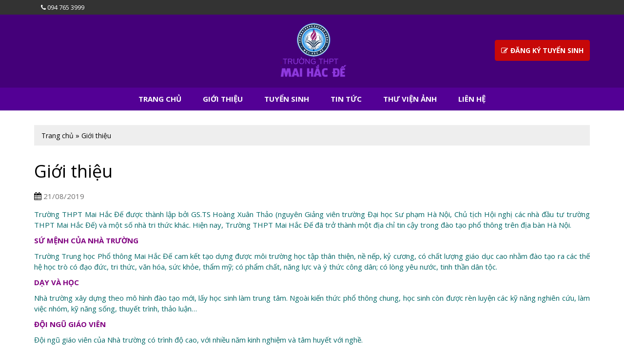

--- FILE ---
content_type: text/html; charset=utf-8
request_url: https://maihacde.edu.vn/gioi-thieu-50.html
body_size: 5346
content:
<!DOCTYPE html>
<html dir="ltr" lang="vi" prefix="og: http://ogp.me/ns#">
<head>
    <meta charset="UTF-8" />
    <meta name="viewport" content="width=device-width, initial-scale=1">
    
    <title>Giới thiệu</title>
    <base href="https://maihacde.edu.vn/" />
                        <meta name="twitter:card" content="summary" />
                                <meta name="twitter:creator" content="TRƯỜNG THPT MAI HẮC ĐẾ" />
                                <meta name="twitter:site" content="TRƯỜNG THPT MAI HẮC ĐẾ" />
                                <meta name="twitter:url" content="http://maihacde.edu.vn/gioi-thieu-50.html" />
                                <meta property="article:author" content="https://www.facebook.com/maihacde.edu.vn" />
                                <meta property="article:publisher" content="https://www.facebook.com/maihacde.edu.vn" />
                                <meta property="og:locale" content="vi_VN" />
                                <meta property="og:price:currency" />
                                <meta property="og:site_name" content="TRƯỜNG THPT MAI HẮC ĐẾ" />
                                <meta property="og:type" content="website" />
                                <meta property="og:url" content="http://maihacde.edu.vn/gioi-thieu-50.html" />
                        <meta name="description" content="Giới thiệu" />
                <meta name="keywords" content="Giới thiệu" />
                <link href="https://maihacde.edu.vn/apt-upload/image/template/aptech/favico-32x32.png" rel="icon" />
                <link href="https://maihacde.edu.vn/gioi-thieu-50.html" rel="canonical" />
        <script type="text/javascript" src="apt-home/view/javascript/jquery/jquery-2.1.1.min.js"></script>
    <script type="text/javascript" src="apt-home/view/javascript/bootstrap/js/bootstrap.min.js"></script>
    <link rel="stylesheet" href="apt-home/view/javascript/bootstrap/css/bootstrap.min.css" type="text/css" media="screen" />
    <link rel="stylesheet" href="apt-home/view/javascript/font-awesome/css/font-awesome.min.css" type="text/css" />
    <script type="text/javascript" src="apt-home/view/theme/aptech/javascript/apts.js"></script>
    <link rel="stylesheet" href="apt-home/view/javascript/jquery.bxslider.css" type="text/css" />
    <script type="text/javascript" src="apt-home/view/javascript/jquery.bxslider.min.js"></script>

    <link rel="stylesheet" href="apt-home/view/javascript/owl-carousel/owl.theme.css" type="text/css" />
    <link rel="stylesheet" href="apt-home/view/javascript/owl-carousel/owl.carousel.css" type="text/css" />
    <link rel="stylesheet" href="apt-home/view/javascript/owl-carousel/owl.transitions.css" type="text/css" />
    <script type="text/javascript" src="apt-home/view/javascript/owl-carousel/owl.carousel.min.js"></script>

    <script type="text/javascript" src="apt-home/view/theme/aptech/javascript/common.js"></script>

    	<link rel="stylesheet" href="apt-home/view/stylesheet/main-style.css" type="text/css"/>
        
</head>
<body>
<div id="container" class="clearfix">
    <div id="header">
        <div class="top-header">
            <div class="container">
                <div class="inner-top-header clearfix">
                    <div class="language-google">
                        <div id="translate_select"></div>
                        <script type="text/javascript"
                        src="//translate.google.com/translate_a/element.js?cb=googleTranslateElementInit">
                        </script>
                        <script type="text/javascript">
                        function googleTranslateElementInit() {
                            new google.translate.TranslateElement({pageLanguage: 'vi', includedLanguages:'zh-CN,zh-TW,en,fr,de,it,ja,ko,ru,es,vi'}, 'translate_select');
                        }
                        </script>
                    </div>
                    <div class="header-tel hidden-xs">
                        <div class="info-header">
                            <ul class="list-unstyled">
                                <li><i class="fa fa-phone"></i> <a href="tel:094 765 3999">094 765 3999</a></li>
                            </ul>
                        </div>
                    </div>
                    <div class="pull-right"></div>
                </div>
            </div>
        </div>
        <div class="mid-header">
            <div class="container">
                <div class="inner-mid-header">
                    <div class="btn-mb"><span></span></div>
                    <div class="over-logo">
                                                    <div id="logo">
                                                                    <a href="https://maihacde.edu.vn/"><img src="https://maihacde.edu.vn/apt-upload/image/template/aptech/logo-mhd.png" title="TRƯỜNG THPT MAI HẮC ĐẾ" alt="TRƯỜNG THPT MAI HẮC ĐẾ" /></a>
                                                            </div>
                                            </div>
                    <button type="button" class="header-search-mb hidden-lg hidden-md"><i class="icon-search"></i></button>
                    <a class="header-register" href="https://maihacde.edu.vn/dang-ky-xet-tuyet"><i class="fa fa-edit"></i><span>Đăng ký tuyển sinh</span></a>
                </div>
            </div>
        </div>
        <div class="bottom-header">
            <div class="container">                
                <div class="menu-all-page pull-left">
                    <ul class="menu-all list-unstyled">
                                                    <li class="">
                                                                    <a href="https://maihacde.edu.vn/" target="_self" class="top">
                                        Trang chủ                                    </a>
                                                                                                </li>
                                                    <li class="">
                                                                    <a href="https://maihacde.edu.vn/gioi-thieu-50.html" target="_self" class="top">
                                        Giới thiệu                                    </a>
                                                                            <ul>
                                                                                    <li>
                                                <a href="https://maihacde.edu.vn/su-menh-tam-nhin-72.html">Sứ mệnh - Tầm nhìn</a>
                                                                                            </li>
                                                                                    <li>
                                                <a href="https://maihacde.edu.vn/co-cau-to-chuc-74.html">Cơ cấu tổ chức</a>
                                                                                            </li>
                                                                                    <li>
                                                <a href="https://maihacde.edu.vn/ban-giam-hieu-156.html">Ban giám hiệu</a>
                                                                                            </li>
                                                                                    <li>
                                                <a href="https://maihacde.edu.vn/doi-ngu-giao-vien-76.html">Đội ngũ giáo viên</a>
                                                                                                    <ul>
                                                                                                                    <li>
                                                                <a href="https://maihacde.edu.vn/">Trang chủ</a>
                                                            </li>    
                                                                                                            </ul>
                                                    <span class="mb-toggle"></span>            
                                                                                            </li>
                                                                                    <li>
                                                <a href="https://maihacde.edu.vn/hoc-sinh-tieu-bieu-78.html">Học sinh tiêu biểu</a>
                                                                                            </li>
                                                                                </ul>
                                        <span class="mb-toggle"></span>
                                                                                                </li>
                                                    <li class="">
                                                                    <a href="https://maihacde.edu.vn/tuyen-sinh" target="_self" class="top">
                                        Tuyển sinh                                    </a>
                                                                            <ul>
                                                                                    <li>
                                                <a href="https://maihacde.edu.vn/dang-ky-xet-tuyet">Đăng ký tuyển sinh</a>
                                                                                            </li>
                                                                                </ul>
                                        <span class="mb-toggle"></span>
                                                                                                </li>
                                                    <li class="">
                                                                    <a href="https://maihacde.edu.vn/tin-tuc" target="_self" class="top">
                                        Tin tức                                    </a>
                                                                                                </li>
                                                    <li class="">
                                                                    <a href="https://maihacde.edu.vn/thu-vien-anh" target="_self" class="top">
                                        Thư viện ảnh                                    </a>
                                                                                                </li>
                                                    <li class="">
                                                                    <a href="https://maihacde.edu.vn/lien-he" target="_self" class="top">
                                        Liên hệ                                    </a>
                                                                                                </li>
                                            </ul>
                </div>
            </div>
        </div>
                <script type="text/javascript">
            $(document).ready(function(){
                $('#header .btn-mb').click(function(){
                    // $('#header .menu-all-page').toggleClass('active');
                    $('#header .bottom-header').slideToggle('slow/400/fast');
                    $(this).toggleClass('open');
                });
                $('span.mb-toggle').click(function(){
                    //$(this).siblings('ul').slideToggle();
                    $(this).siblings('ul').toggleClass('open');
                    $(this).toggleClass('open');
                });
                $('#header .header-search-mb').click(function(event) {
                    event.preventDefault();
                    $(this).toggleClass('close');
                    $('#header #search').toggleClass('on');
                });
            });
        </script>
    </div>
        <div id="notification"></div>  
<div id="content">
    <div id="crumbs">
        <div class="container">
            <div class="inner-crumbs">
                                    
                    <a href="https://maihacde.edu.vn/">Trang chủ</a>
                                     &raquo; 
                    <a href="https://maihacde.edu.vn/gioi-thieu-50.html">Giới thiệu</a>
                            </div>
        </div>
    </div>
    <div class="container">
        <div class="row">
            <div class="col-xs-12 ">
                <h1 class="title-page">Giới thiệu</h1>
                                <div class="news-detail-info">
                    <span class="news-detail-info-item"><i class="fa fa-calendar"></i> 21/08/2019</span>
                                                        </div>
                <div class="news-description">
                    <div class="clearfix">
                        <p style="text-align: justify;"><span style="color:#006666;">Trường THPT Mai Hắc Đế được thành lập bởi GS.TS Hoàng Xuân Thảo (nguyên Giảng viên trường Đại học Sư phạm Hà Nội, Chủ tịch Hội nghị các nhà đầu tư&nbsp;trường THPT Mai Hắc Đế) và một số nhà tri thức khác. Hiện nay,&nbsp;Trường THPT Mai Hắc Đế đã trở thành một địa chỉ tin cậy trong đào tạo phổ thông trên địa bàn Hà Nội.</span></p>

<p style="text-align: justify;"><span style="color:#800080;"><strong>SỨ MỆNH CỦA NHÀ TRƯỜNG</strong></span></p>

<p style="text-align: justify;"><span style="color: rgb(0, 102, 102); font-family: &quot;Open Sans&quot;, Roboto, Arial, sans-serif; font-size: 15px; text-align: justify; background-color: rgb(255, 255, 255);">Trường Trung học Phổ thông Mai Hắc Đế cam kết tạo dựng được môi trường học tập thân thiện, nề nếp, kỷ cương, có chất lượng giáo dục cao nhằm đào tạo ra các thế hệ học trò có đạo đức, tri thức, văn hóa, sức khỏe, thẩm mỹ; có phẩm chất, năng lực và ý thức công dân; có lòng yêu nước, tinh thần dân tộc.</span></p>

<p style="text-align: justify;"><span style="color:#800080;"><strong>DẠY VÀ HỌC</strong></span></p>

<p style="text-align: justify;"><span style="color:#006666;">Nhà trường xây dựng theo mô hình đào tạo mới, lấy học sinh làm trung tâm. Ngoài kiến thức phổ thông chung, học sinh còn được rèn luyện các kỹ năng nghiên cứu, làm việc nhóm, kỹ năng sống, thuyết trình, thảo luận…</span></p>

<p style="text-align: justify;"><span style="color:#800080;"><strong>ĐỘI NGŨ GIÁO VIÊN</strong></span></p>

<p style="text-align: justify;"><span style="color:#006666;">Đội ngũ giáo viên của Nhà trường&nbsp;có trình độ cao, với nhiều năm kinh nghiệm và tâm huyết với nghề.</span></p>

<p style="text-align: justify;"><span style="color:#800080;"><strong>GẦN TRÒ - HIỂU TRÒ - GIÚP TRÒ</strong></span></p>

<p style="text-align: justify;"><span style="color:#006666;">Luôn là tâm niệm của các thầy cô giáo trường THPT Mai Hắc Đế</span></p>

<p style="text-align: justify;"><span style="color:#800080;"><strong>CƠ SỞ VẬT CHẤT</strong></span></p>

<p style="text-align: justify;"><span style="color:#006633;">Nhà trường có hệ thống cơ sở vật chất hiện đại với đầy đủ các trang thiết bị đảm bảo các điều kiện tốt nhất cho học sinh phát triển toàn diện về trí dục, đức dục và thể chất.</span></p>

<p style="text-align: justify;"><span style="color:#800080;"><strong>THÀNH TÍCH HỌC TẬP</strong></span></p>

<p style="text-align: justify;"><span style="color:#006666;">– 100% học sinh đỗ tốt nghiệp và trúng tuyển vào các trường ĐH, CĐ.</span></p>

<p style="text-align: justify;"><span style="color:#006666;">– Nhiều học sinh&nbsp;là thủ khoa trong kỳ thi tuyển sinh Đại học vào các trường Đại học có uy tín</span></p>

<p style="text-align: justify;"><span style="color:#006666;">– Nhiều học sinh của Trường được cấp học bổng toàn phần du học Đại học tại LB Nga</span></p>

<p style="text-align: justify;"><span style="color:#006666;">– Hàng năm luôn có học sinh Nhà trường đạt giải cao trong kỳ thi học sinh giỏi cấp thành phố</span></p>

<p style="text-align: justify;"><span style="color:#006666;">– Nhiều giáo viên đạt giải cao trong kỳ thi giáo viên dạy giỏi cấp thành phố</span><span style="color:#800080;"></span><span style="color:#FF0000;"></span></p>                         
                    </div>
                </div>
                                                                                <div class="news-info">
                    <div class="comment">
                        <div class="share">
                            <!-- AddThis Button BEGIN -->
                            <div class="addthis_default_style">
                                <a class="addthis_button_compact">&nbsp;&nbsp;Chia sẻ&nbsp;&nbsp;</a>
                                <a class="addthis_button_email"></a><a class="addthis_button_print"></a>
                                <a class="addthis_button_facebook"></a> <a class="addthis_button_twitter"></a>
                            </div>
                            <script type="text/javascript" src="//s7.addthis.com/js/250/addthis_widget.js"></script>
                            <!-- AddThis Button END -->
                        </div>
                    </div>
                </div>
                 
                                
            </div>
                    </div>
                       
    </div>
    
</div>
<link rel="stylesheet" href="apt-home/view/javascript/fancybox-news/jquery.fancybox.min.css" type="text/css" />
<script type="text/javascript" src="apt-home/view/javascript/fancybox-news/jquery.fancybox.min.js"></script>
<script type="text/javascript">
    $(document).ready(function() {
        $("a.colorbox").fancybox(); 
    });
</script>
<script type="text/javascript">
<!--
$('#rating span').click(function() {
    $(this).unbind('mouseout');
    var rating = $(this).attr('alt');
    $('input[name=\'rating\']').val(rating);
}).mouseover(function() {
    $('#rating span').attr('class', 'off');
    $('#rating span i').attr('class', 'fa fa-star-o');

    for (i = 0; i <= $(this).attr('alt'); i++) {
        $('#rating span[alt=\'' + i + '\']').attr('class', 'on');
        $('#rating span[alt=\'' + i + '\'] i').attr('class', 'fa fa-star');
    }
    $(this).bind('mouseout');
}).mouseout(function() {
    $('#rating span').attr('class', 'off');
    $('#rating span i').attr('class', 'fa fa-star-o');

    for (i = 0; i <= rating; i++) {
        $('#rating span[alt=\'' + i + '\']').attr('class', 'on');
        $('#rating span[alt=\'' + i + '\'] i').attr('class', 'fa fa-star');
    }
});
//-->
</script>
<script type="text/javascript">
<!--
$('#comment').delegate('.pagination a', 'click', function(e) {
    e.preventDefault();

    $('#comment').fadeOut('slow');

    $('#comment').load(this.href);

    $('#comment').fadeIn('slow');
});

$('#comment').load('index.php?route=news/news/comment&news_id=25');

$('#button-comment').bind('click', function() {
    $.ajax({
        url: 'index.php?route=news/news/write&news_id=25',
        type: 'post',
        dataType: 'json',
        data: 'name=' + encodeURIComponent($('input[name=\'name\']').val()) + '&text=' + encodeURIComponent($('textarea[name=\'text\']').val()) + '&rating=' + encodeURIComponent($('input[name=\'rating\']').val()) + '&captcha=' + encodeURIComponent($('input[name=\'captcha\']').val()),
        beforeSend: function() {
            $('.success, .warning').remove();
            $('#button-comment').attr('disabled', true);
            $('#comment-title').after('<div class="attention"><i class="fa fa-spinner fa-spin"></i>Vui lòng đợi!</div>');
        },
        complete: function() {
            $('#button-comment').attr('disabled', false);
            $('.attention').remove();
            $('#captcha').attr('src', 'index.php?route=tool/captcha#' + new Date().getTime());
            $('input[name=\'captcha\']').val('');
        },
        success: function(data) {
            if (data['error']) {
                $('#comment-title').after('<div class="warning">' + data['error'] + '</div>');
            }

            if (data['success']) {
                $('#comment-title').after('<div class="success">' + data['success'] + '</div>');

                $('input[name=\'name\']').val('');
                $('textarea[name=\'text\']').val('');
                $('input[name=\'rating\']:checked').attr('checked', '');
                $('input[name=\'captcha\']').val('');
            }
        }
    });
});
//-->
</script>
<script type="text/javascript">
<!--
$('#tabs a').tabs();
//-->
</script>
<script type="text/javascript">
    $('.slide-news-related').owlCarousel({
        items : 3,
        itemsDesktop : [1199,3],
        itemsDesktopSmall : [979,3],
        itemsTablet: [768,2],
        itemsMobile: [479,1],
        loop:true,
        nav:true,
        navigation: true,
        singleItem: false,
        navigationText: ['<i class="fa fa-angle-left"></i>', '<i class="fa fa-angle-right"></i>'],
        pagination: false,
    });
</script>
</div><footer id="footer" class="float-all">
    <div class="footer-all">
        <div class="container">
            <div class="footer-all-inner text-center">
                <div class="logo-footer">
                    <a href="https://maihacde.edu.vn/">
                        <img src="https://maihacde.edu.vn/apt-upload/image/template/aptech/logo-mhd.png" alt="">
                    </a>
                </div>
                <div class="footer-info">
                    <p>TRƯỜNG THPT MAI HẮC ĐẾ</p>
                    <p>431 Tam Trinh, Hoàng Mai, Hà Nội</p>
                    <p>Điện thoại: 094 765 3999 | Email: c3maihacde@hanoiedu.vn</p>
                </div>
                <ul class="list-unstyled footer-social">
                                            <li><a href="https://www.facebook.com/maihacde.edu.vn"><i class="fa fa-facebook" aria-hidden="true"></i></a></li>
                                                                <li><a href="https://www.youtube.com/channel/UCFIwENUMCWaoGTJek5bRp6w/"><i class="fa fa-youtube-play" aria-hidden="true"></i></a></li>
                                                                                    <li><a href="dev01aptech"><i class="fa fa-skype" aria-hidden="true"></i></a></li>
                                                                                                </ul>
            </div>
        </div>
    </div>
    <div id="powered">
        <div class="container">
            <div class="text-center"> - Thiết kế bởi <a href="http://www.aptech.net.vn" target="_blank">Aptech</a></div>
        </div>
    </div>
</footer>
<div class="scroll-head">
    <span class="scroll-head-ct">
        <i class="fa fa-arrow-up"></i>
    </span>
</div>
<script type="text/javascript">
	$(document).ready(function() {
		jQuery(window).scroll(function(){
            if(jQuery(window).scrollTop()>200){
                jQuery('.scroll-head').addClass('visible');
            }
            else
            {
                jQuery('.scroll-head').removeClass('visible');
            }
        });
        jQuery('.scroll-head').click(function(e){
            e.preventDefault();
            jQuery('html, body').animate({scrollTop: 0}, 1000);
            return false;
        });
	});
</script>
<script type="text/javascript">
    $(document).ready(function() {
        $('#btn-send-ct').on('click', function () {
            var _this = $(this);
            $.ajax({
                url       : 'index.php?route=common/footer/send_contact',
                type      : 'post',
                dataType  : 'json',
                data      : 'name=' + encodeURIComponent($('.footer-top input[name=\'name\']').val()) + '&phone=' + encodeURIComponent($('.footer-top input[name=\'phone\']').val()) + '&email=' + encodeURIComponent($('.footer-top input[name=\'email\']').val()) + '&address=' + encodeURIComponent($('.footer-top input[name=\'address\']').val()) + '&enquiry=' + encodeURIComponent($('.footer-top textarea[name=\'enquiry\']').val()),
                beforeSend: function () {
                    $('.sign-all .alert').remove();
                    _this.button('loading');
                },
                complete  : function () {
                    _this.button('reset');
                },
                success   : function (data) {
                    if (data['error']) {
                        if (data['error']['name']) {
                            $('.footer-top input[name=\'name\']').after('<div class="alert alert-danger" style="color: red">'+ data['error']['name'] +'</div>');
                            $('.footer-top input[name=\'name\']').focus(function() {
                                $('.footer-top input[name=\'name\']').siblings('.alert.alert-danger').remove();
                            });
                        }
                        if (data['error']['email']) {
                            $('.footer-top input[name=\'email\']').after('<div class="alert alert-danger" style="color: red">'+ data['error']['email'] +'</div>');
                            $('.footer-top input[name=\'email\']').focus(function() {
                                $('.footer-top input[name=\'email\']').siblings('.alert.alert-danger').remove();
                            });
                        }
                        if (data['error']['phone']) {
                            $('.footer-top input[name=\'phone\']').after('<div class="alert alert-danger" style="color: red">'+ data['error']['phone'] +'</div>');
                            $('.footer-top input[name=\'phone\']').focus(function() {
                                $('.footer-top input[name=\'phone\']').siblings('.alert.alert-danger').remove();
                            });
                        }
                    }

                    if (data['success']) {
                        _this.after('<div class="alert alert-success">'+ data['success'] +'</div>');
                        $('.footer-top input[name=\'name\']').val('');
                        $('.footer-top input[name=\'phone\']').val('');
                        $('.footer-top input[name=\'email\']').val('');
                        $('.footer-top input[name=\'address\']').val('');
                        $('.footer-top textarea[name=\'enquiry\']').val('');
                    }
                }
            });
        });
    });
</script>
</body>

</html>


--- FILE ---
content_type: text/css
request_url: https://maihacde.edu.vn/apt-home/view/stylesheet/main-style.css
body_size: 9605
content:
@import url('https://fonts.googleapis.com/css2?family=Roboto:wght@300;400;500;700;900&display=swap');
@import url('https://fonts.googleapis.com/css2?family=Open+Sans:wght@300;400;500;600;700;800&display=swap');

html {
    overflow-x: hidden;
}
body{
    overflow-x: hidden;
    font-family: "Open Sans","Roboto",Arial,sans-serif;
    font-size: 14px;
    line-height: 1.5;
    color: #000;
    top: 0!important;
    font-weight: 400;
}
h1, h2, h3, h4, h5, h6 {
    font-weight: 600;
    line-height: 1.3;
}
h2 {
    font-size: 43px;
    margin-top: 30px;
    margin-bottom: 15px;
}
a{
    color: #333;
    -webkit-transition: all .3s ease;
    -moz-transition: all .3s ease ;
    -ms-transition: all .3s ease ;
    -o-transition: all .3s ease ;
    transition: all .3s ease ;
    cursor: pointer;
}
a:hover,a:focus,a:active{
    color: #440079;
    text-decoration: unset;
}
img{ max-width: 100%; }
.row-mar-5 {
    margin-right: -5px;
    margin-left: -5px;
}
.row-mar-5 > div[class*="col-"] {
    padding-right: 5px;
    padding-left: 5px;
}
.row-flex {
    display: flex;
    align-items: center;
    flex-wrap: wrap;
}
.padding-top3{padding-top: 30px;}
.mb-80 { margin-bottom: 80px; }
.over-all {
    background: #fff;
    overflow: hidden;
    border-radius: 0 0 5px 5px;
}
.btn, a.btn {
    background-color: transparent;
    display: inline-block;
    color: #F08920;
    border: 1px solid #F08920;
    padding: 5px 25px;
    border-radius: 18px;
    letter-spacing: 2px;
    vertical-align: middle;
    line-height: 27px;
    font-size: 12px;
    -webkit-transition: .5s ease-in-out;
    -moz-transition: .5s ease-in-out;
    -o-transition: .5s ease-in-out;
}
.btn:hover, a.btn:hover {
    background: #F08920;
    color: #fff;
}
.box-heading {
    display: inline-block;
    width: 100%;
    margin-bottom: 30px;
    text-align: center;
    color: #0c304a;
}
.box-heading a {
    color: #0c304a;
}
.box-heading h2 {
    font-size: 24px;
    margin: 0;
    text-transform: uppercase;
}
.box-heading p {
    margin-bottom: 0;
    margin-top: 10px;
}
h1.title-page {
    font-weight: 400;
    margin: 0 0 15px;
}
.clearfix{
    display: block;
}
.float-all{
    width: 100%;
    float: left;
}
#header{
    width: 100%;
    z-index: 999;
    position: relative;
    background: #440079;
}
#header .top-header {
    background: #333;
    height: 30px;
    position: relative;
    z-index: 98;
}
#header .language-google, #header .header-tel {
    display: inline-block;
    vertical-align: middle;
}
.mid-header {
    position: relative;
    z-index: 90;
}
#header .inner-mid-header {
    padding: 15px 0;
    position: relative;
    z-index: 10;
}
#header a.header-register {
    padding: 10px 12px;
    border: 1px solid #c70808;
    position: absolute;
    z-index: 2;
    right: 0;
    top: 50%;
    margin-top: -23px;
    color: #fff;
    font-size: 14px;
    -moz-border-radius: 4px;
    -webkit-border-radius: 4px;
    border-radius: 4px;
    background: #c70808;
/*    background: #f7f100;*/
    font-weight: bold;
    text-transform: uppercase;
}
#header a.header-register span {
    display: inline;
    margin-left: 5px;
}
#header .bottom-header {
    background: #530095;
}
.over-logo {
    display: inline-block;
    width: 100%;
    text-align: center;
}
#header #logo a {
    display: inline-block;
}
#header #logo img {
    max-height: 120px;
}
#header .info-header {
    display: inline-block;
}
#header .info-header li {
    padding: 0 10px;
    line-height: 30px;
    background-color: transparent;
    color: #fff;
    font-size: 13px;
    text-transform: uppercase;
    display: inline-block;
    vertical-align: middle;
}
#header .info-header li a {
    color: #fff;
}
/*google translator*/
#translate_select a {display: none !important; }
.goog-te-gadget {color:transparent !important;}
.goog-te-gadget { font-size:0px !important; }
.goog-branding { display:none; }
.goog-tooltip {display: none !important;}
.goog-tooltip:hover {display: none !important;}
.goog-text-highlight {background-color: transparent !important; border: none !important; box-shadow: none !important;}
#translate_select select.goog-te-combo { color:#ffffff; }
#flags { display:none; }
.goog-te-banner-frame{visibility:hidden !important;}
#glt-translate-trigger { left:20px; right:auto; }
#glt-translate-trigger > span { color:#ffffff; }
#glt-translate-trigger { background:#f89406; }
.goog-te-gadget .goog-te-combo { width:100%; }
#translate_select .goog-te-gadget .goog-te-combo { 
    background:#575757; 
    border:0 !important;
    padding: 3px;
    cursor: pointer;
    outline: none;
    margin-right: 5px;
}
#header .over-language {
    display: inline-block;
}
#language {
    color: #999;
    position: relative;
}
#language img {
    height: 18px;
}
#language a {
    display: inline-block;
    vertical-align: middle;
    margin-right: 5px;
    color: #111;
}
#language a span {
    display: inline-block;
    vertical-align: middle;
}
#header .menu-all-page {
    width: 100%;
    min-height: 46px;
    text-align: center;
}
#header ul {
    margin: 0;
    padding: 0;
}
#header .menu-all li {
    display: inline-block;
    vertical-align: middle;
    position: relative;
}
#header .menu-all > li > a{
    display: block;
    position: relative;
    color: #fff;
    text-transform: uppercase;
    padding: 0 10px;
    line-height: 46px;
    font-size: 15px;
    font-weight: 700;
    border-bottom: 1px solid transparent;
}
#header .menu-all > li.current > a,
#header .menu-all > li:hover > a {
    color: #ebd661;
    border-bottom: 1px solid #ebd661;
}
#header .menu-all > li > a i {
    font-size: 19px;
    display: inline-block;
    vertical-align: middle;
}
#header .menu-all ul{
    text-align: left;
    opacity: 0;
    visibility: hidden;
    position: absolute;
    top: 100%;
    left: 0;
    min-width: 200px;
    background: rgb(155, 80, 226);
    transition: all .5s ease;
    z-index: 9999;
}
#header .menu-all li:hover > ul{
    opacity: 1;
    visibility: visible;
}
#header .menu-all ul li{ 
    width: 100%;
}
#header .menu-all ul li a {
    display: block;
    color: #fff;
    padding: 7px 10px 7px 20px;
    text-transform: none;
}
#header .menu-all ul li:hover{
    background: #5e294f;
}
#header .menu-all ul ul{
    left: 100%;
    top: 0;
    background: #ebebeb;
}
#header .menu-all ul ul a {
    color: #333;
    border-right-color: #ebebeb;
}
#header .menu-all ul ul a:hover {
    color: #fff;
}
#header #search {
    width: 250px;
    float: right;
}
#header #search .search-over {
    position: relative;
}
#header #button-search-header {
    color: #fff;
    border: 0;
    font-size: 14px;
    line-height: 30px;
    height: 30px;
    padding: 0 10px;
    background: transparent;
    position: absolute;
    right: 0;
    top: 0;
}
#header #search input {
    outline: none;
    background-color: #575757;
    border: none;
    box-shadow: none;
    color: #fff;
    font-size: 13px;
    line-height: 30px;
    height: 30px;
    padding: 0 10px;
    width: 100%;
    border-radius: 0;
}
#button-search-header:hover{
    cursor: pointer;
}
#header .btn-mb {
    display: none;
}
.menu-header{
    width: 100%;
    float: left;
    background-color: #2e3a8c;
    border-bottom: solid 1px #cbcde2;
    position: relative;
}
.captcha {
    background: transparent;
    border-radius: 3px;
    box-shadow: 0 0 0;
    box-sizing: border-box;
    width: 300px;
    padding: 5px;
}
.captcha .c_input a {
    border: 0;
    color: #fff;
    padding: 7px 10px;
    background: #E95843;
    border-radius: 2px;
    display: inline-block;
}
.captcha .c_logo {
    display: none;
}
/* language */

/* end language */
/* slides */
.slides.owl-carousel {
    margin-bottom: 0;
}
.owl-theme .owl-controls { margin-top: 0; }
.slides.owl-carousel .owl-buttons div[class*='owl'] {
    opacity: 1;
    width: 50px;
    height: 50px;
    line-height: 50px;
    text-align: center;
    border-radius: 0;
    background-color: rgba(255,255,255,0.6);
    color: #5e294f;
    text-shadow: none;
    margin: 0;
    margin-top: -25px;
    border-radius: 50%;
}
.slides.owl-carousel .owl-buttons div[class*='owl']:hover {
    background-color: rgba(255,255,255,1);
}
.slides.owl-carousel .owl-buttons .owl-next{
    right: 10px;
}
.slides.owl-carousel .owl-buttons .owl-prev{
    left: 10px;
}
.slides.owl-carousel .owl-buttons div[class*='owl'] i{
    font-size: 26px;
}
.slides.owl-carousel .content {
    position: absolute;
    top: 0;
    left: 0;
    width: 100%;
    height: 100%;
}
.slides.owl-carousel .content .container {
    position: absolute;
    top: 50%;
    left: 50%;
    transform: translate(-50%, -50%);
    color: #fff;
}
.slides.owl-carousel .content .title {
    font-size: 32px;
    font-weight: 700;
    display: inline-block;
    margin-top: 0;
    margin-bottom: 0;
    white-space: pre-line;
}
.slides.owl-carousel .content .title a {
    color: #fff;
}
.slides.owl-carousel .content .description {
    white-space: pre-line;
    font-size: 22px;
    text-shadow: 2px 2px 3px black;
}
/*.slides.owl-carousel .content a.btn {
    color: #fff;
    border-color: #fff;
    margin-top: 20px;
}
.slides.owl-carousel .content a.btn:hover {
    color: #F08920;
    background-color: #fff;
}*/
.slides.owl-carousel .owl-pagination {
    position: absolute;
    top: auto;
    bottom: 10px;
    width: 100%;
    text-align: center;
    padding: 5px 10px;
}
.slides.owl-carousel .owl-controls .owl-page span {
    margin: 0;
    opacity: 1;
    width: 14px;
    height: 14px;
    border: 2px solid #fff;
    box-shadow: none;
    background: transparent;
}
.slides.owl-carousel.owl-theme .owl-controls .owl-page.active span, 
.slides.owl-carousel.owl-theme .owl-controls.clickable .owl-page:hover span {
    background: #fff;
}
/**/
#crumbs {
    overflow: hidden;
    margin: 30px 0;
}
#crumbs .inner-crumbs a{
	color: #000;
    font-size: 14px;
    padding: 10px 0;
}
.inner-crumbs {
    padding: 10px 15px;
    background: #eee;
}

/*list cat*/
.list-cat-related h3 {
    line-height: 34px;
    font-weight: bold;
    height: 34px;
    overflow: hidden;
    padding-left: 20px;
    background: #22479f url(../image/i4.gif) no-repeat left center;
    color: #fff;
    margin: 0;
    font-size: 14px;
    text-transform: uppercase;
}
.list-cat-related ul {
    border-bottom: #c8c8c8 2px solid;
    background-color: #f5f5f5;
    padding: 0;
    list-style: none;
    margin-bottom: 15px;
}
.list-cat-related ul li {
    padding: 10px 0px 10px 18px;
    margin-left: 10px;
    margin-right: 10px;
    background: url(../image/i5.gif) no-repeat left center;
    font-weight: bold;
    font-size: 15px;
    border-top: #d1d1d1 1px dotted;
}
.list-cat-related ul li.current a {
    color: #ffb406;
}
.news-by-categories.box-left-right {
    border: solid 1px #e4e4e4;
    margin-bottom:  15px;
}
.news-by-categories.box-left-right ul.box-news-content {
    list-style:  none;
    margin:  0;
}
.news-by-categories.box-left-right ul.box-news-content li {
    width:  100%;
    display:  inline-block;
    padding: 8px;
}
.news-by-categories.box-left-right ul.box-news-content li .image {
    width: 60px;
    float: left;
    margin-right: 5px;
}
.news-by-categories.box-left-right ul.box-news-content li .name {
    display: block;
    line-height: 15px;
    height: 45px;
    overflow: hidden;
}
.news-by-categories.box-left-right ul.box-news-content li .name a {
    font-size: 12px;
    text-transform: uppercase;
}
.support-online-col {
    border: solid 1px #e4e4e4;
}
.support-online-col .sup-item {
    height: 80px;
    overflow: hidden;
    padding: 15px;
}
.support-online-col .sup-item:nth-child(2n) {
    background-color: #f5f5f5;
}
.support-online-col .sup-item img {
    width: 50px;
    height: 50px;
    float: left;
    margin-right: 15px;
    border-radius: 50%;
    -moz-border-radius: 50%;
    -webkit-border-radius: 50%;
    border: solid 1px #ccc;
}
.support-online-col .sup-item p.name {
    display: block;
    font-weight: bold;
    padding-bottom: 5px;
    color: #874143;
    font-size: 15px;
    padding-top: 5px;
    margin: 0;
}
.support-online-col .sup-item p.phone {
    display: block;
    font-size: 15px;
    color: #ff0000;
    font-weight: bold;
    margin: 0;
}

/**/
.facebook-like-box{ 
    width: 100%;
    overflow: auto;
    margin-bottom: 20px;
}

/*combo*/
.news-by-combo-categories div[class *='col'] {
    padding: 0;
    border: 1px solid #1376f2;
    margin-bottom: 30px;
}
.news-by-combo-categories .position{
    position: relative;
}
.news-by-combo-categories .title {
    position: absolute;
    width: 100%;
    text-align: center;
    text-shadow: 0 -1px 0 rgba(0, 0, 0, 0.25);
    color: #fff;
    font-weight: 700;
    font-size: 16px;
    transform: rotate(-90deg);
    bottom: 50%;
    right: 50%;
    margin: 0 -18px -18px 0px;
    z-index: 2;
}
.news-by-combo-categories .title span{
    background-color: #229ac8;
    background-image: linear-gradient(to bottom, #23a1d1, #1f90bb);
    background-repeat: repeat-x;
    padding: 8px 15px;
    display: inline-block;
    width: calc(100% - 70px);
    position: relative;
}
.news-by-combo-categories .title span:before {
    content: '';
    position: absolute;
    top: 0px;
    left: -35px;
    border-top: 18px solid #229dcc;
    border-bottom: 18px solid transparent;
    border-right: 18px solid #229dcc;
    border-left: 18px solid transparent;
}
.news-by-combo-categories .title span:after {
    content: '';
    position: absolute;
    top: 0px;
    right: -35px;
    border-top: 18px solid #229dcc;
    border-bottom: 18px solid transparent;
    border-right: 18px solid transparent;
    border-left: 17px solid #229dcc;
}
.news-by-combo-categories .post-cat .title{ margin: 0 -18px -17px 0px; }
.news-by-combo-categories .post-cat h3 {
    margin: 0;
    position: absolute;
    bottom: 0;
    text-align: center;
    width: 100%;
    color: #fff;
    font-size: 16px;
    padding: 10px;
    background: rgba(0, 0, 0, 0.6);
    overflow: hidden;
    text-overflow: ellipsis;
    white-space: nowrap;
}

/**/
.flexslider{
    border: 0;
}
.box-news-content ul {
    list-style: none;
    padding-left: 0;
}
.box-news-content{
    position: relative;
    padding: 0;
}
.col-sb-gallery img, .box-news-content .image a img {
    float: none;
    margin-right: 0;
    padding: 0;
    border: none;
    -webkit-transition: all .3s ease;
    -moz-transition: all .3s ease ;
    -ms-transition: all .3s ease ;
    -o-transition: all .3s ease ;
    transition: all .3s ease ;
}
.col-sb-gallery img:hover, .box-news-content .image:hover a img {
    opacity: .8;
}

.box-news-featured .news-item{
    border: 1px solid #e8e8e8;
    background: #fff;
    margin-bottom: 10px;
}
.box-news-content .name {
    margin-bottom: 0;
    height: 37px;
    padding: 3px 0;
    line-height: 30px;
    overflow: hidden;
}
.box-news-content .date_added {
    font-size: 12px;
    color: #898989;
    margin-bottom: 2px;
}
.box-news-content .name:hover a {
    color: #E95843;
}
.news-bottom-block{
    font-weight: 600;
}
#content .flexslider{
    margin-bottom: 10px;
}

.news-custom-more{
    background: #fff;
    margin: 18px;
    box-shadow: 0 0 2px 2px rgba(0,0,0,.4) inset;
}
.news-custom-more .news-custom-item{
    float: left;
    width: 20%;
}
.banner-content-mainbottom img, .news-custom-more .news-custom-item img {
    padding: 10px;
    -webkit-transition: all .4s ease-in-out;
    -moz-transition: all .4s ease-in-out ;
    -ms-transition: all .4s ease-in-out ;
    -o-transition: all .4s ease-in-out ;
    transition: all .4s ease-in-out ;
}
.news-custom-more .news-custom-item img:hover {
    -webkit-transform: scale(1.09);
    -moz-transform: scale(1.09);
    -ms-transform: scale(1.09);
    -o-transform: scale(1.09);
    transform: scale(1.09);
}
.banner {
    background: #fff;
}
.banner.text-center{
    padding-top: 30px;
}
.banner div.video-youtube{
    margin-bottom: 5px;
    overflow: hidden;
}
.banner div {
    text-align: center;
    display: block;
}
.banner div img {
    margin-bottom: 10px;
}

#content h1.banner-title {
    font-size: 48px;
    color: #c93428;
    margin-bottom: 15px;
    font-weight: 400;
}

p.description-banner {
    margin-bottom: 50px;
}

.banner-item img.img-responsive {
    display: inline-block;
    margin: 0;
}

.news-by-categories ul li a{
    display: block;
    margin-bottom: 5px;
}
.combo-ads{
    margin-bottom: 10px;
}
.flexslider .slides iframe {
    width: 100%;
    display: block;
}

footer .copy{
    line-height: 35px;
    text-align: center;
}
#powered {
    text-align: center;
    clear: both;
    line-height: 35px;
    background: #353a3d;
    overflow: hidden;
    width: 100%;
    float: left;
    margin: 0 auto;
    color: #fff;
    font-size: 12px;
}
#powered .pull-right, #powered .pull-right a {
    color: #999;
}
#powered .container {
    border-top: 1px solid rgba(153, 153, 153, 0.15);
}
.scroll-head {
    background-color: rgba(253, 200, 0, 0.8);
    bottom: 0;
    color: #fff;
    font-size: 18px;
    height: 45px;
    line-height: 45px;
    position: fixed;
    right: 0;
    text-align: center;
    transition: all .5s cubic-bezier(0, 0, 0, 1) 0s;
    width: 45px;
    z-index: 99999;
    border-radius: 50%;
    cursor: pointer;
    opacity: 0;
    visibility: hidden;
}
.scroll-head.visible {
    visibility: visible;
    opacity: 1;
    right: 20px;
    bottom: 10px;
}
.scroll-head:hover{
    background-color: rgba(255, 255, 255, 0.8);
    color: #c93428;
}
.banner-content-mainbottom img:hover{
    -webkit-filter: brightness(1.2);
    filter: brightness(1.2);
}
.bg-img-header{
    height: 115px;
    width: 100%;
    background-repeat: no-repeat;
    background-position: left center;
}
.categories-category ul {
    border: 1px solid #E3E3E3;
    background: #F6F6F6;
    padding: 0;
    height: 39px;
}
.categories-category ul li{
    list-style-type: none;
    display: inline-block;
}
.categories-category ul li a{
    line-height: 39px;
    text-transform: uppercase;
    padding: 0 10px;
    font-weight: 600;
}
.news-list > div .name:hover a{
    color: #E95843;
}
.news-list .col-xs-6:nth-child(3n+1){
	clear: both;
}
.news-list .news-list-item{
	margin-bottom: 30px;
}
.news-list .image {
    width: 100%;
}
.news-list .image img {
    width: 100%;
    display:  block;
}
.news-list .image img:hover{
    opacity: 0.8;
}
.news-list .desc{
	width: 100%;
}
.pagenumber .links {
    float: right;
    padding-top: 6px;
    margin-bottom: 5px;
}
.pagenumber .links .pagination > .active > a, .pagenumber .links .pagination > .active > span, .pagenumber .links .pagination > .active > a:hover, .pagenumber .links .pagination > .active > span:hover, .pagenumber .links .pagination > .active > a:focus, .pagenumber .links .pagination > .active > span:focus {
    background: none repeat scroll 0 0 #e3e3e3;
    border: 1px solid #dddddd;
    border-style: solid;
    border-width: 1px;
    box-shadow: 0 0 0;
    border-radius: 0 !important;
    color: #000;
    cursor: default;
    margin-top: -1px;
    z-index: 2;
}
.pagenumber .links .pagination > li > a, .pagenumber .links .pagination > li > span {
    background-color: #f6f6f6;
    border: 1px solid #dddddd;
    color: #000;
    float: left;
    line-height: 1.42857;
    margin-left: -1px;
    padding: 4px 10px;
    position: relative;
    text-decoration: none;
}
.pagination>li>a, .pagination>li>span {
    position: relative;
    float: left;
    padding: 6px 12px;
    margin-left: -1px;
    line-height: 1.42857143;
    color: #111;
    text-decoration: none;
    background-color: #fff;
    border: 1px solid #ddd;
}
.news-list-slide #bottom_news{
    margin: 10px 0;
    border: 1px solid #e8e8e8;
    padding: 7px 0;
    background: #f6f6f6;
}
.pagenumber .links .pagination > li {
    display: inline-block;
    margin: 0 3px;
}
.pagenumber .links .pagination > li:last-child > a, .pagenumber .links .pagination > li:last-child > span{
    border-radius: 0;
}
.pagenumber {
    border-top: 0;
    display: inline-block;
    width: 100%;
    padding-top: 0;
}
/* cat new */
.news-list-item-cat {
    margin-bottom: 20px;
    border-bottom: 1px solid #ddd;
    padding-bottom: 20px;
}
.news-list-item-cat .image {
    margin-bottom: 10px;
}
.news-list > div .news-list-item-cat h3.name {
    margin: 0;
    font-size: 20px;
    font-weight: 700;
    padding: 0;
}

/* detail */
.image-news-page {
    margin-bottom: 15px;
}
.image-news-page img {
    width: 100%;
}
.news-detail-info, .news-cat-info {
    margin-bottom: 15px;
}
span.news-detail-info-item, .news-list-item-cat span.news-cat-info-item {
    display: inline-block;
    vertical-align: middle;
    margin-right: 10px;
    color: #706f6f;
}
span.news-detail-info-item i, .news-list-item-cat span.news-cat-info-item i {
    color: #000000;
    font-size: 16px;
}
.news-description *{
    max-width: 100%;
}
.news-description img{
    max-width: 100%;
    height: auto !important;
}
.news-description {
    width: 100%;
    margin-bottom: 15px;
}
.news-detail-list-img .title {
    margin: 0 0 5px;
    font-size: 22px;
    font-weight: 700;
}
.news-detail-list-img .col-md-4 {
    margin-bottom: 30px;
}
.tags-list {
    padding: 10px 0;
    margin-bottom: 15px;
    border-top: 1px solid #ddd;
    border-bottom: 1px solid #ddd;
}
.news-related > h3 {
    background: none repeat scroll 0 0 #fff;
    border: 1px solid #ddd;
    border-radius: 0;
    color: #333;
    padding: 8px;
    margin-bottom: 15px;
    font-size: 15px;
    margin-top: 20px;
}
/*.news-related ul {
    background: none repeat scroll 0 0 #eee;
    box-shadow: 0 0 0;
    margin-bottom: 20px;
    margin-top: 0;
    min-height: 20px;
    padding: 9px;
    border-radius: 0;
    border: 1px solid #e8e8e8;
}*/
.contact-title {
    margin-bottom: 35px;
}
#content .contact-title h1 {
    font-weight: 600;
    font-size: 32px;
    color: #202A30;
}
.contact-title p {
    color: #c93428;
    font-size: 19px;
    line-height: 30px;
    font-weight: 600;
}
.contact-content p {
    margin: 0;
}
.contact-content > div {
    margin-bottom: 15px;
}
.write-comment > div {
    margin-bottom: 10px;
}
.write-comment p{
    margin: 0;
}
.write-comment .error {
    font-size: 14px;
    color: #ff0000;
}
a.button, input.button {
    background: #1376f2;
    color: #fff;
    border-radius: 3px;
    box-shadow: 0 1px 4px 0 rgb(200, 200, 210);
    text-decoration: none;
    display: inline-block;
    padding: 5px 12px;
    cursor: pointer;
    font-size: 13px;
    border: none;
}
input[type='text'], input[type='password'], textarea {
    padding: 3px;
    margin-left: 0;
    margin-right: 0;
    box-shadow: 0 0 0;
    border-radius: 3px;
    background: none repeat scroll 0 0 #fff;
    border: 1px solid #d4d4d4;
    color: #333;
    font-family: "Open Sans", sans-serif;
    font-size: 12px;
    outline: medium none;
    width: auto;
}
.write-comment input[type="text"], .write-comment textarea {
    border: 1px solid #d7dce9;
    border-radius: 0;
    background: none repeat scroll 0 0 #fff;
    padding: 10px;
    width: 100%;
}
.tags-list a {
    margin: 0 2px;
}
.news-info {
    width: 100%;
    display: inline-block;
}

a.button:hover, a.button:focus, a.button:active, input.button:hover, input.button:focus, input.button:active {
    background: #1376f2;
    color: #fff;
    border: none;
}
.bx-wrapper .bx-pager{
    display: none;
}
.bx-viewport{
    height: 39px;
    line-height: 39px;
}
#news_hot_head span{
    position: absolute;
    top: 9px;
    padding: 1px 4px 0px;
    color: red;
    font-weight: 700;
    border: 1px solid red;
}
#news_hot_head{
    position: absolute;
    min-width: 500px;
}
#content {
    position: relative;
    width: 100%;
    float: left;
}
ul.pgwSlider>li img, .pgwSlider>ul>li img {
    width: 100%;
    min-height: 100%;
    display: none;
    transition: margin-top 250ms linear;
}
.pgwSlider .ps-caption {
    display: none !important;
}
ul.pgwSlider>li, .pgwSlider>.ps-list>li {
    background: #212121;
    opacity: 0.9;
    margin-bottom: 0;
    border-bottom: 1px solid #000;
    height: 77px !important;
    padding: 11px;
    overflow: hidden;
}
ul.pgwSlider>li a, .pgwSlider>.ps-list>li a{
    color: #fff;
    display: block;
    font-size: 14px;
    height: 45px;
    overflow: hidden;
}
ul.pgwSlider>li span, .pgwSlider>.ps-list>li span {
    display: block;
    width: 100%;
    position: static;
    bottom: 0;
    padding: 5px;
    background: transparent;
    filter: progid:DXImageTransform.Microsoft.gradient(startColorstr=#99000000,endColorstr=#99000000);
    overflow: hidden;
    text-overflow: ellipsis;
    white-space: normal;
}
.pgwSlider .ps-current {
    width: 75%;
}
ul.pgwSlider>li:hover, .pgwSlider>ul>li:hover {
    opacity: 1 !important;
    background-color: #E95843;
}
.pgwSlider .ps-list li.active-wds{
    position: relative;
    overflow: visible;
}
.pgwSlider .ps-list li.active-wds:before {
    position: absolute;
    left: -20px;
    top: 0;
    content: '';
    border-width: 0 0 38px 20px;
    border-style: solid;
    border-color: transparent transparent #E95843 transparent;
    z-index: 9;
}
.pgwSlider .ps-list li.active-wds:after{
    position: absolute;
    left: -20px;
    bottom: 0;
    content: '';
    border-width: 0 20px 38px 0;
    border-style: solid;
    border-color: transparent #E95843  transparent transparent ;
    z-index: 9;
}

/* noi dung ct md */
.sign-all {
    padding: 50px 0 20px;
    background: #f4cd80;
}
.sign-all .row-flex {
    align-items: unset;
}
.sign-all .col-md-4 {
    margin-bottom: 30px;
}
.sign-all .title-heading h3 {
    font-size: 16px;
    display: block;
    margin-bottom: 10px;
    margin-top: 0;
    font-weight: 700;
}
.sign-all-item {
    margin-bottom: 30px;
    margin: 0 auto;
    position: relative;
    z-index: 1;
    background: #fff;
}
.sign-all-item .sign-all-item-inner {
    padding: 10px;
    overflow: hidden;
}
.sign-all-item .address-map {
    font-size: 14px;
    margin: 0 0 10px;
    font-weight: 700;
    color: #5e294f;
}
.sign-all-item .iframe-map iframe {
    width: 100%;
    height: 265px;
}
.sign-all .form-register p {
    font-style: italic;
    margin-bottom: 25px;
}
.sign-all input.form-control {
    width: 100%;
    padding: 8px 12px;
    font-size: 14px;
}
.sign-all button#button-send-book {
    padding: 6px 12px;
    font-size: 16px;
    color: #fff;
    background: #440079;
    border: 1px solid #440079;
}
.sign-all button#button-send-book:hover {
    background: #f4cd80;
    border: 1px solid #f4cd80;
}
.sign-all .alert {
    font-size: 13px;
    padding: 5px 15px;
}

@media (min-width: 992px) {
    .sign-all-item {
        height: calc(100% - 33px);
    }
}

/* news featured */
.box-news-featured {
    margin: 50px 0 30px;
}
.item-news-featured {
    width: 100%;
    float: left;
    margin-bottom: 20px;
}
.img-news-featured {
    width: 100%;
    float: left;
    margin-bottom: 10px;
}
.info-news-featured {
    width: 100%;
    float: left;
}
.info-news-featured span.news_time {
    font-size: 13px;
    color: #999;
    margin-bottom: 5px;
    display: inline-block;
}
.info-news-featured span.news_time i {
    margin-right: 5px;
}
.info-news-featured h3.item-title {
    margin: 0 0 5px;
    font-size: 16px;
    font-weight: 700;
}
.info-news-featured h3.item-title a {
    color: #333;
}
.info-news-featured h3.item-title a:hover {
    color: #440079;
}

@media (min-width: 768px) and (max-width: 991px) {
    .box-news-featured .col-sm-6:nth-child(2n+1) {
        clear: both;
    }
}
@media (min-width: 992px) {
    .box-news-featured .col-md-4:nth-child(3n+1) {
        clear: both;
    }
}

.news-item-column {
    padding: 0 5px;
}
.news-item-column:first-child {
    margin-top: 5px;
}
.news-item-column .name a {
    border-bottom: 1px solid #eee !important;
    list-style: outside none none;
    margin-bottom: 5px;
    padding: 0 0 12px 12px;
    text-align: justify;
    display: block;
    color: #333;
    position: relative;
}
.news-item-column .name a:hover {
    color: #8222c3;
}
.news-item-column .name a:before {
    content: '';
    width: 5px;
    height: 5px;
    background: #8222c3;
    position: absolute;
    top: 5px;
    left: 0;
}
/* end news featured */
/* news custom more 2 */
.md-news-custom-more {
    padding-top: 50px;
    padding-bottom: 20px;
    background: #eee;
}
/*.md-news-custom-more .col-sm-6 {
    margin-bottom: 30px;
}*/
.slider-news-custom.owl-carousel, .slide-news-related.owl-carousel {
    margin: 0 0 30px;
    background: transparent;
}
.slider-news-custom.owl-carousel .item,
.slide-news-related.owl-carousel .item {
    padding: 0 15px;
}
.slider-news-custom.owl-carousel.owl-theme .owl-controls .owl-buttons div,
.slide-news-related.owl-carousel .owl-controls .owl-buttons div {
    margin: 0;
    padding: 0;
    width: 35px;
    height: 35px;
    background: rgba(255,255,255,0.8);
    color: #5e294f;
    text-align: center;
    opacity: 1!important;
    border-radius: 0;
}
.slider-news-custom.owl-carousel.owl-theme .owl-controls .owl-buttons div:hover,
.slide-news-related.owl-carousel .owl-controls .owl-buttons div:hover {
    background: rgba(255,255,255,1);
}
.slider-news-custom.owl-carousel:hover .owl-buttons .owl-next,
.slider-news-custom.owl-carousel .owl-buttons .owl-next {
    right: 15px;
}
.slider-news-custom.owl-carousel:hover .owl-buttons .owl-prev,
.slider-news-custom.owl-carousel .owl-buttons .owl-prev {
    left: 15px;
}
.slider-news-custom.owl-carousel.owl-theme .owl-controls .owl-buttons div i,
.slide-news-related.owl-carousel.owl-theme .owl-controls .owl-buttons div i {
    font-size: 26px;
    margin: 0;
    text-shadow: none;
    line-height: 35px;
}
.slider-news-custom.owl-carousel .owl-pagination,
.slide-news-related.owl-carousel .owl-pagination {
    top: 0;
}
.slide-news-related.owl-carousel:hover .owl-buttons .owl-next,
.slide-news-related.owl-carousel .owl-buttons .owl-next {
    top: -51px;
    right: 20px;
}
.slide-news-related.owl-carousel:hover .owl-buttons .owl-prev,
.slide-news-related.owl-carousel .owl-buttons .owl-prev {
    left: auto;
    right: 60px;
    top: -51px;
}
.md-news-custom-more .col-sm-6:nth-child(2n+1) {
    clear: both;
}
.md-news-custom-more .image-news-custom {
    margin-bottom: 15px;
}
.md-news-custom-more .info-news-custom h3 {
    font-size: 18px;
    font-weight: 700;
    margin: 0 0 5px;
}

/* end news custom more 2 */
/*.md-carousel {
    padding: 35px 0 0;
}
.md-carousel .over-all {
    padding: 20px 0;
}*/
.md-carousel .head-title{
    color: #8222c3;
    text-transform: uppercase;
    font-weight: 600;
    margin-bottom: 15px;
}
.md-carousel .owl-carousel {
    background: transparent;
    margin-bottom: 0;
}
.md-carousel .owl-carousel .item {
    text-align: center;
}
/*.md-carousel .owl-carousel .item img {
    padding: 5px;
    border: 1px solid #ddd;
    border-radius: 5px;
}*/

.slides.owl-carousel .owl-pagination {
    position: absolute;
    top: auto;
    bottom: 10px;
    width: 100%;
    text-align: center;
    padding: 5px 10px;
}
.slides.owl-carousel .owl-controls .owl-page span {
    margin: 0;
    opacity: 1;
    width: 14px;
    height: 14px;
    border: 2px solid #fff;
    box-shadow: none;
    background: transparent;
}
.slides.owl-carousel.owl-theme .owl-controls .owl-page.active span, 
.slides.owl-carousel.owl-theme .owl-controls.clickable .owl-page:hover span {
    background: #fff;
}

.box-border-bottom .box-heading{
    border-bottom: 1px solid #DBDBDB;
    text-transform: uppercase;
    font-size: 22px;
    padding: 20px 0 5px 0;
    margin-bottom: 20px;
}
.row-custom .col-custom-left{
    border-right: 1px solid #dbdbdb;
}
.box-news-content .box-news-first-description .name {
    height: 26px;
    padding: 10px 0 0;
    line-height: 15px;
}
.box-news-content .box-news-first-description .short-content {
    font-size: 12px;
    line-height: 16px;
    padding-top: 5px;
    margin-bottom: 12px;
}
.box-news-content .short-content {
    font-size: 14px;
    line-height: 20px;
    text-align: justify;
}

/* news by categories */
.news-by-categories {
    margin-bottom: 5px;
}
.news-by-categories .box-content {
    padding: 5px 5px 30px;
}
.news-by-categories .item-news-first h3 {
    margin: 5px 0 0;
    font-size: 15px;
}
.news-by-categories .item-news-first p {
    text-align: justify;
    color: #666;
}
.news-by-categories img:hover {
    opacity: 0.8;
}
.news-by-categories .list-news-bottom a {
    font-weight: 600;
    color: #333;
}
.news-by-categories a.title-news-right {
    border-bottom: 1px dotted #ccc;
    padding: 0 0 10px 0;
    margin: 0 0 10px 0;
    display: inline-block;
    width: 100%;
    color: #333;
}
.news-by-categories a.title-news-right:hover,
.news-by-categories .list-news-bottom a:hover {
    color: #8222c3;
}
.news-by-categories .item-news-2 a.title-news-right {
    font-weight: 600;
}
.news-by-categories .item-news-2 img {
    margin-bottom: 5px;
}
.news-by-categories .list-news-bottom {
    padding-top: 10px;
    margin-top: 10px;
    border-top: 1px solid #eee;
}
.news-by-categories a.view-more-news {
    margin-top: 15px;
    display: inline-block;
}


footer { 
    background: #353a3d;
    margin-top: 30px;
}
.footer-all {
    padding: 15px 0;
    background: #440079;
    color: #fff;
}
footer .logo-footer img {
    max-height: 125px;
    margin-bottom: 20px;
}
footer .tk-footer {
    margin-bottom: 30px;
}
footer .title-footer h2 {
    margin: 0;
    font-size: 24px;
}
footer .info-title {
    margin-bottom: 20px;
}
footer ul.footer-social {
    margin-bottom: 0;
}
footer ul.footer-social li {
    display: inline-block;
    margin: 0 10px;
    font-size: 14px;
}
footer ul.footer-social li a {
    color: #fff;
}

#language .drop-button {
    padding: 0 15px;
    color: #fff;
    font-size: 14px;
    line-height: 48px;
    display: inline-block;
}
#language .drop-button span.icon {
    margin-right: 5px;
}
#language .drop-button span {
    display: inline-block;
    vertical-align: top;
}
#language .drop-button img {
    max-width: 25px;
}
#language .drop-button i{
    margin-left: 5px;
    margin-right: 5px;
}
#language .drop-box .drop-content { right: 0; }
#language  .drop-box .drop-content .drop-title {
    text-align: right;
}
#language  .drop-box .drop-content .drop-title .drop-close {
    background: #fff;
    font-size: 15px;
    padding: 0 10px;
    vertical-align: top;
    cursor: pointer;
    color: #c93428;
    position: absolute;
    top: 0;
    right: 0;
}
#language .drop-content ul.list-unstyled {
    margin: 0;
}
#language .drop-content li {
    margin-bottom: 10px;
    border-bottom: 1px solid #ddd;
    padding: 0 10px 10px;
}
#language .drop-content li {
    padding-top: 10px;
}
#language .drop-content li:last-child {
    margin-bottom: 0;
    border-bottom: 0;
}
#language .drop-content img {
    max-width: 20px;
    margin-right: 5px;
}
#language .drop-content img, #language .drop-content span {
    display: inline-block;
    vertical-align: middle;
}
#language .drop-content a {
    text-decoration: none;
    font-size: 14px;
    font-weight: 600;
    display: block;
}
.drop-box .drop-content .drop-description ul.list-link li a:hover, .drop-box .drop-content .drop-description ul.list-link li a.active {
    color: #c93428;
    text-decoration: underline;
}
.drop-box .drop-content .drop-description ul.list-link li a span{
    padding-left: 5px;
}
.drop-box .drop-content {
    background-color: #fff;
    box-shadow: 0 0 0;
    clear: both;
    position: absolute;
    display: none;
    z-index: 1000;
}
.drop-box .drop-content .drop-title .drop-close:hover {
    background-color: #e95843;
    border-radius: 50%;
    color: #fff;
}
.drop-box .drop-content.top {
    border: 1px solid #909090;
    border-radius: 0 0 0;
}
.drop-box .drop-content.top:before {
    border-color: rgba(194, 225, 245, 0);
    border-bottom-color: #909090;
    border-width: 12px;
}
.pad-full5 {
    padding: 5px;
    font-size: 15px;
}
.news-list > div .name {
    display: block;
    overflow: hidden;
    text-overflow: ellipsis;
    font-size: 16px;
    font-weight: 500;
    padding: 10px 0 0;
}
.news-list > div .name a{
	white-space: nowrap;
}
.news-list .short-content {
    font-size: 13px;
    text-align: justify;
    overflow: hidden;
    color: #666;
    padding-top: 10px;
    line-height: 20px;
}
.news-list a.view {
    line-height: 24px;
    width: 90px;
    text-align: center;
    border: solid 1px #c93428;
    font-style: italic;
    border-radius: 12px;
    display: inline-block;
    margin-top: 15px;
    font-size: 12px;
}
.news-list a.view:hover{
	color: #fff;
	border: solid 1px #fdc800;
	background: #fdc800;
}
.news-related{
    margin-bottom: 20px;
}
.news-related .box-news-related .name{
    padding: 3px 5px 3px 12px;
    font-size: 12px;
    background: url('../image/icon4.gif') center left no-repeat;
}
.fancybox-opened,.fancybox-overlay, .modal{
    z-index: 999999 !important;
}
.box-search .category, .box-search .description {
    display: none;
}
.box-search .search input {
    width: 100%;
    height: 40px;
    padding: 10px;
}
input[type='text'], input[type='password'], textarea{border-radius: 0;}

/* menu col left */
.menu-left {
    background: #440079;
    padding: 10px;
}
.menu-left ul {
    list-style: none;
    margin: 0;
    padding: 0;
}
.menu-left ul li {
    position: relative;
}
.menu-left ul a {
    display: block;
    padding: 10px;
    color: #fff;
}
.menu-left ul ul {
    padding-left: 10px;
}
.menu-left ul ul ul {
    padding-left: 20px;
}
.menu-left span.tg-mb {
    position: absolute;
    right: 0;
    top: 0;
    width: 42px;
    height: 42px;
    line-height: 42px;
    text-align: center;
    color: #fff;
    cursor: pointer;
    transition: all 0.3s;
}
.menu-left span.tg-mb.active {
    transform: rotate(180deg);
}
.menu-left span.tg-mb:after {
    content: "\f077";
    font-family: FontAwesome;
}

/* register */
.register span.error {
    font-size: 12px;
    color: #ff0000;
}
#content .tab-pane {
    padding: 20px 10px;
    border: 1px solid #ddd;
    border-top: 0;
    min-height: 300px;
}
#content .tab-pane input.button {
    font-size: 14px;
    padding: 11px 12px;
}
#content .nav-tabs>li>a {
    font-weight: bold;
}
#content .nav-tabs>li.active>a, 
#content .nav-tabs>li.active>a:hover, 
#content .nav-tabs>li.active>a:focus {
    color: #530095;
}

.form-search-register {
    width: 100%;
    text-align: center;
    margin-bottom: 30px;
}
.form-search-register .form-search-inner {
    display: inline-block;
    position: relative;
}
.form-search-register input[type="text"] {
    max-width: 100%;
    width: 300px;
    padding: 10px 50px 10px 10px;
    font-size: 14px;
}
.form-search-register button#btn-search {
    width: 43px;
    height: 43px;
    outline: none;
    background: transparent;
    border: 0;
    position: absolute;
    right: 0;
    top: 0;
    cursor: pointer;
    color: #440079;
}

.student-item {
    width: 100%;
    display: inline-block;
    margin-bottom: 10px;
    padding: 10px;
    background: #f5f5f5;
}
.student-item:last-child {
    border-bottom: 0;
    margin-bottom: 0;
}

@media (min-width: 1200px) {
    #header .menu-all > li > a {
        padding: 0 20px;
    }
}
@media (min-width: 992px) {
    #header .bottom-header {
        display: block!important;
    }
    .col-md-6:nth-child(2n+1) {
        clear: both;
    }
    .news-list .col-xs-12.col-md-4:nth-child(3n + 1) {
        clear: both;
    }
    .student-item > p {
        width: 50%;
        float: left;
    }
}
@media (min-width: 768px) {
    body {
        font-size: 15px;
    }
}    
@media (max-width: 991px) {
    h1.title-page {
        font-size: 28px;
    }
    #header #search {
        position: absolute;
        z-index: 2;
        background: #575757;
        top: 130px;
        left: 0;
        right: 0;
        display: none;
        width: auto;
    }
    #header #search.on {
        display: block;
    }
    #header #search input, #header #button-search-header  {
        height: 30px;
        line-height: 30px;
    }
    #header .inner-mid-header {
        padding: 0;
        position: unset;
    }
    #header .btn-mb{
        width: 31px;
        height: 31px;
        border: none;
        background-color: transparent;
        position: absolute;
        z-index: 2;
        top: 30px;
        left: 10px;
        display: inline-block;
        vertical-align: top;
        cursor: pointer;
    }
    #header .btn-mb span {
        background-color: #fff;
        font-size: 0;
        width: 13px;
        height: 3px;
        position: absolute;
        top: 12px;
        left: 6px;
        -moz-border-radius: 2px;
        -webkit-border-radius: 2px;
        border-radius: 2px;
    }
    #header .btn-mb.open span {
        background-color: transparent;
        left: 5px;
    }
    #header .btn-mb span:before, #header .btn-mb span:after {
        content: "";
        background-color: #fff;
        position: absolute;
        left: 0;
        width: 100%;
        height: 100%;
        -webkit-transition: all .4s ease;
        -moz-transition: all .4s ease;
        transition: all .4s ease;
        -moz-border-radius: 2px;
        -webkit-border-radius: 2px;
        border-radius: 2px;
    }
    #header .btn-mb span:before {
        transform: translateY(-6px);
        width: 18px;
    }
    #header .btn-mb.open span:before {
        transform: translateY(0px) rotate(45deg);
        width: 20px;
    }
    #header .btn-mb span:after {
        transform: translateY(6px);
        width: 8px;
    }
    #header .btn-mb.open span:after {
        transform: translateY(0px) rotate(-45deg);
        width: 20px;
    }
    #header #logo {
        line-height: 100px;
    }
    #header #logo img {
        max-height: 95px;
    }
    #header a.header-register {
        border-color: transparent;
        right: 50px;
    }
    #header a.header-register span {
        display: none;
    }
    #header button.header-search-mb {
        position: absolute;
        z-index: 2;
        right: 10px;
        top: 35px;
        border: none;
        padding: 0;
        background: transparent;
        cursor: pointer;
        outline: none;
    }
    #header button.header-search-mb .icon-search {
        width: 22px;
        height: 22px;
        display: inline-block;
        vertical-align: middle;
        background: url(../image/icon_search.png) no-repeat center center;
        background-size: 100%;
        outline: none!important;
    }
    #header button.header-search-mb.close .icon-search {
        background-image: url(../image/icon_close.png);
    }
    #header .over-language {
        right: 38px;
        position: absolute;
        top: 5px;
    }
    #language a {
        vertical-align: top;
    }
    #header .bottom-header {
        position: absolute;
        top: 100%;
        left: 0;
        width: 100%;
        display: none;
    }
    #header .bottom-header .container {
        width: 100%;
        padding: 0;
    }
    #header .menu-all-page ul.menu-all {
        width: 100%;
        float: left;
    }
    #header .menu-all-page ul.menu-all li{
        float: left;
	    position: relative;
	    width: 100%;
        padding: 0;
        margin: 0;
        text-align: left;
    }
    #header .menu-all > li > a {
    	display: block;
	    color: #fff;
	    padding: 0 15px;
        line-height: 40px;
        font-size: 14px;
    }
    #header .menu-all > li:hover > a, #header .menu-all > li.current > a {
        border: 0;
    }
    #header .menu-all > li > a:before { display: none; }
    #header ul.menu-all span.mb-toggle {
        position: absolute;
        width: 50px;
        height: 40px;
        line-height: 38px;
        color: #fff;
        z-index: 99;
        right: 0;
        top: 0;
        text-align: center;
        font-size: 13px;
        cursor: pointer;
    }
    #header ul.menu-all span.mb-toggle:before {
        content: "\f067";
        font-family: FontAwesome;
    }
    #header ul.menu-all span.mb-toggle.open:before {
    	content: "\f068";
    }
    #header .menu-all ul {
        position: unset;
        width: 100%;
        float: left;
        opacity: 1;
        visibility: visible;
        padding: 0;
        display: none;
    }    
    #header .menu-all ul.open {
        display: block;
    }
	#header .menu-all ul li{
		border: 0;
	}
	#header .menu-all ul li a{
        padding: 10px 52px 10px 30px;
	}
	#header .menu-all ul ul a{
		padding: 8px 45px;
	}
	.news-wrapper .box-item{
		display: block;
	}
	.news-wrapper .box-item .image{
		margin-bottom: 10px;
	}
	.news-list .col-xs-6:nth-child(3n+1){
		clear: none;
	}
	.news-list .col-xs-6:nth-child(2n+1){
		clear: both;
	}
    .slideshow .container {
        width: 100%;
        padding: 0 30px;
    }
    .slides.owl-carousel .content .title {
        font-size: 16px;
    }
    .slides.owl-carousel .content .description {
        font-size: 15px;
    }
}
@media (max-width: 767px) {    
    .slides.owl-carousel .owl-buttons {
        display: none;
    }
    .box-top-aboutus {
        margin-top: 20px;
    }
    .about-item .about-img {
        width: 100%;
    }
    .about-item .about-info {
        width: 100%;
        padding: 10px;
    }
    .img-news-featured {
        width: 100%;
        margin-bottom: 10px;
    }
    .info-news-featured {
        width: 100%;
        padding-left: 0;
    }
	.banner.text-center {
	    padding-top: 10px;
	}
	.home .news-latest, .home .news-by-categories{
		width: 100%;
		padding: 30px 0 0;
	}

    .news-by-combo-categories .title{ display: none; }
    .combo-ads img, .box-news-content .image a img {
        margin: 0 auto;
    }
    .banner div img {
        margin-bottom: 10px;
        margin: 0 auto 10px;
    }


    .navbar-default .navbar-nav>li>a {
        color: #000;
        font-weight: 600;
    }
    .navbar-nav>li a {
        padding-top: 10px;
        padding-bottom: 10px;
        line-height: 20px;
        display: block;
        position: relative;
    }
    .xs-mg-15 {
        margin-bottom: 15px;
    }
    .news-by-categories.box-left-right{ display: none; }
}
@media (max-width: 480px){
	.news-list .col-xs-6{
		width: 100%;
	}
    footer .footer-bottom {
        text-align: center;
    }
    footer .footer-bottom .row {
        display: block;
        align-items: normal;
    }
}
/*zalo*/
a.fixed_zalo {
    background-image: url(zalo_logo.png);
    background-size: cover;
    background-position: center;
    background-repeat: no-repeat;
    cursor: pointer;
    width: 60px;
    height: 60px;
    position: fixed;
    bottom: 100px;
    right: 20px;
    z-index: 9999;
}
/* call now*/
.mypage-alo-phone {
    position: fixed;
    left: auto;
    right: 0px;
    bottom: 0px;
    visibility: visible;
    background-color: transparent;
    width: 105px;
    height: 105px;
    cursor: pointer;
    z-index: 200000 !important;
}
.mypage-alo-ph-img-circle {
    width: 32px;
    height: 32px;
    top: 43px;
    left: 43px;
    position: absolute;
    background: rgba(30, 30, 30, 0.4) url(phone.png) no-repeat center center;
    -webkit-border-radius: 100%;
    -moz-border-radius: 100%;
    border-radius: 100%;
    border: 2px solid transparent;
    opacity: .7;
    -webkit-transition: all 0.2s ease-in-out;
    -moz-transition: all 0.2s ease-in-out;
    -ms-transition: all 0.2s ease-in-out;
    -o-transition: all 0.2s ease-in-out;
    transition: all 0.2s ease-in-out;
    -webkit-transform-origin: 50% 50%;
    -moz-transform-origin: 50% 50%;
    -ms-transform-origin: 50% 50%;
    -o-transform-origin: 50% 50%;
    transform-origin: 50% 50%;
    background-color: #ca8d28;
    background-size: 70%;
}
.mypage-alo-ph-circle-fill {
    width: 60px;
    height: 60px;
    top: 28px;
    left: 28px;
    position: absolute;
    -webkit-border-radius: 100%;
    -moz-border-radius: 100%;
    border-radius: 100%;
    border: 2px solid transparent;
    -webkit-transition: all .5s;
    -moz-transition: all .5s;
    -o-transition: all .5s;
    transition: all .5s;
    background-color: #f63701;
    opacity: .75 !important;
}
.mypage-alo-ph-circle {
    width: 90px;
    height: 90px;
    top: 12px;
    left: 12px;
    position: absolute;
    background-color: transparent;
    -webkit-border-radius: 100%;
    -moz-border-radius: 100%;
    border-radius: 100%;
    border: 2px solid rgba(30, 30, 30, 0.4);
    border-color: #ca8d28;
    opacity: .5;
}
.animated.infinite {
    animation-iteration-count: infinite;
}
.animated {
    animation-duration: 1s;
    animation-fill-mode: both;
}
.zoomIn {
    animation-name: zoomIn;
}


@-webkit-keyframes zoomIn {
    0% {
        opacity: 0;
        -webkit-transform: scale3d(.3, .3, .3);
        transform: scale3d(.3, .3, .3);
    }
    50% {
        opacity: 1;
    }
}
@keyframes zoomIn {
    0% {
        opacity: 0;
        -webkit-transform: scale3d(.3, .3, .3);
        transform: scale3d(.3, .3, .3);
    }
    50% {
        opacity: 1;
    }
}
.pulse {
    animation-name: pulse;
}
@-webkit-keyframes pulse {
    0% {
        -webkit-transform: scale3d(1, 1, 1);
        transform: scale3d(1, 1, 1);
    }
    50% {
        -webkit-transform: scale3d(1.05, 1.05, 1.05);
        transform: scale3d(1.05, 1.05, 1.05);
    }
    100% {
        -webkit-transform: scale3d(1, 1, 1);
        transform: scale3d(1, 1, 1);
    }
}
@keyframes pulse {
    0% {
        -webkit-transform: scale3d(1, 1, 1);
        transform: scale3d(1, 1, 1);
    }
    50% {
        -webkit-transform: scale3d(1.05, 1.05, 1.05);
        transform: scale3d(1.05, 1.05, 1.05);
    }
    100% {
        -webkit-transform: scale3d(1, 1, 1);
        transform: scale3d(1, 1, 1);
    }
}
.tada {
    animation-name: tada;
}
@-webkit-keyframes tada {
    0% {
        -webkit-transform: scale3d(1, 1, 1);
        transform: scale3d(1, 1, 1);
    }
    10%, 20% {
        -webkit-transform: scale3d(.9, .9, .9) rotate3d(0, 0, 1, -3deg);
        transform: scale3d(.9, .9, .9) rotate3d(0, 0, 1, -3deg);
    }
    30%, 50%, 70%, 90% {
        -webkit-transform: scale3d(1.1, 1.1, 1.1) rotate3d(0, 0, 1, 3deg);
        transform: scale3d(1.1, 1.1, 1.1) rotate3d(0, 0, 1, 3deg);
    }
    40%, 60%, 80% {
        -webkit-transform: scale3d(1.1, 1.1, 1.1) rotate3d(0, 0, 1, -3deg);
        transform: scale3d(1.1, 1.1, 1.1) rotate3d(0, 0, 1, -3deg);
    }
    100% {
        -webkit-transform: scale3d(1, 1, 1);
        transform: scale3d(1, 1, 1);
    }
}
@keyframes tada {
    0% {
        -webkit-transform: scale3d(1, 1, 1);
        transform: scale3d(1, 1, 1);
    }
    10%, 20% {
        -webkit-transform: scale3d(.9, .9, .9) rotate3d(0, 0, 1, -3deg);
        transform: scale3d(.9, .9, .9) rotate3d(0, 0, 1, -3deg);
    }
    30%, 50%, 70%, 90% {
        -webkit-transform: scale3d(1.1, 1.1, 1.1) rotate3d(0, 0, 1, 3deg);
        transform: scale3d(1.1, 1.1, 1.1) rotate3d(0, 0, 1, 3deg);
    }
    40%, 60%, 80% {
        -webkit-transform: scale3d(1.1, 1.1, 1.1) rotate3d(0, 0, 1, -3deg);
        transform: scale3d(1.1, 1.1, 1.1) rotate3d(0, 0, 1, -3deg);
    }
    100% {
        -webkit-transform: scale3d(1, 1, 1);
        transform: scale3d(1, 1, 1);
    }
}

.fb_dialog.fb_dialog_advanced.fb_customer_chat_bubble_animated_no_badge.fb_customer_chat_bubble_pop_in,
.fb_dialog.fb_dialog_mobile.fb_customer_chat_bubble_animated_no_badge.fb_customer_chat_bubble_pop_in {
    bottom: 60px!important;
}

--- FILE ---
content_type: application/javascript
request_url: https://maihacde.edu.vn/apt-home/view/theme/aptech/javascript/common.js
body_size: 521
content:
$(document).ready(function (){

// Ajax refresh captcha
	$('.captcha .c_button').on('click', function (){
		var $this = $(this);
		$this.parents('.captcha').find('input[name=\'captcha\']').val('').focus();
		$.ajax({
			url       : 'index.php?route=tool/captcha/refresh',
			beforeSend: function (){
				$this.html('<i class="fa fa-refresh fa-spin"></i>');
				$this.addClass('active');
			},
			complete  : function (){
				$this.html('<i class="fa fa-refresh"></i>');
				$this.removeClass('active');
			},
			success   : function (){
				$this.parents('.captcha').find('.c_image img').attr('src', 'index.php?route=tool/captcha#' + new Date().getTime());
			},
			error     : function (xhr, ajaxOptions, thrownError){
				alert(thrownError + "\r\n" + xhr.statusText + "\r\n" + xhr.responseText);
			}
		});
	});

	$(document).delegate('.success img, .warning img, .attention img, .information img', 'click', function (){
		$(this).parent().fadeOut('slow', function (){
			$(this).remove();
		});
	});
});

function stars(number, limit) {
	number = parseInt(number);
	limit = parseInt(limit);

	html = '';
	for(i = 0; i <=5; i++) {
		if(number <= number) {
			html += '<span class="on"><i class="fa fa-star"></i></span>';
		} else {
			html += '<span class="off"><i class="fa fa-star-o"></i></span>';
		}
	}

	$(this).append(html);
}

function getURLVar(key){
	var value = [];

	var query = String(document.location).split('?');

	if (query[1]){
		var part = query[1].split('&');

		for (i = 0; i < part.length; i++){
			var data = part[i].split('=');

			if (data[0] && data[1]){
				value[data[0]] = data[1];
			}
		}

		if (value[key]){
			return value[key];
		} else{
			return '';
		}
	}
}